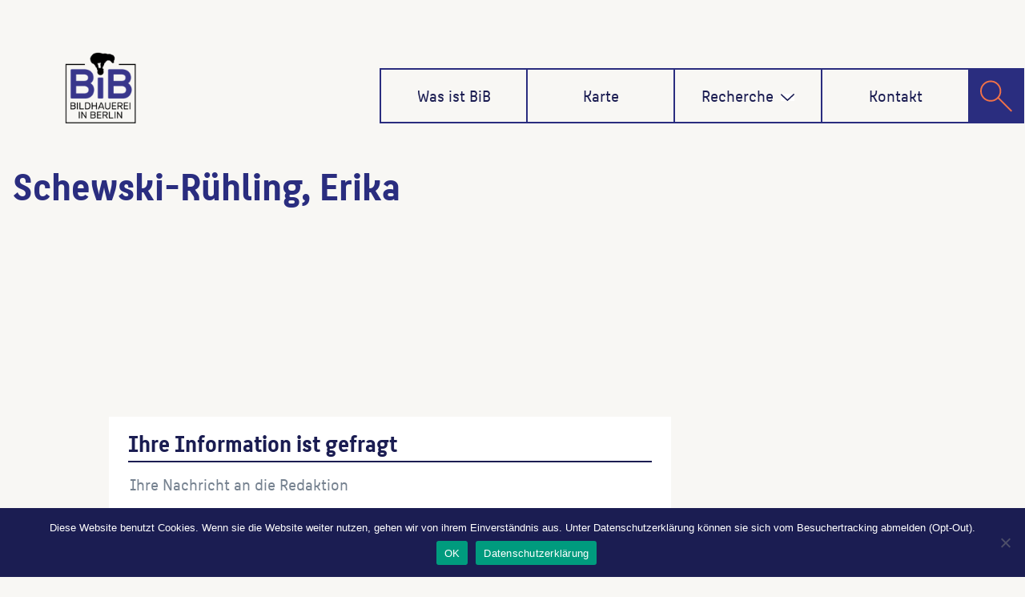

--- FILE ---
content_type: text/html;charset=UTF-8
request_url: https://bildhauerei-in-berlin.de/creator/schewski-ruehling-erika/
body_size: 12855
content:
<!DOCTYPE html>
<html lang="de" >
<head>
	<meta charset="UTF-8">
	<meta http-equiv="X-UA-Compatible" content="IE=edge">
	<meta name="viewport" content="width=device-width, initial-scale=1">
		<link rel="shortcut icon" href="https://bildhauerei-in-berlin.de/wp-content/themes/bib/img/bib-logo.png" /> 
	<link rel="pingback" href="https://bildhauerei-in-berlin.de/xmlrpc.php">
	<title>Schewski-Rühling, Erika &#8211; Bildhauerei in Berlin</title>

	  		<style type="text/css">
			/* Menus */
			body .navbar .navbar-nav > .open > a, body .navbar .navbar-nav > .open > a:hover, body .navbar .navbar-nav > .open > a:focus, body .navbar .navbar-nav > li > a:hover, body .navbar .navbar-nav > li > a:focus, body .navbar-default.navbar6 .navbar-nav > .active > a, body .navbar-default.navbar6 .navbar-nav > .active > a:hover, body .navbar-default.navbar6 .navbar-nav > .active > a:focus, body .navbar.navbar6 .navbar-nav > .active.open > a, body .navbar.navbar6 .navbar-nav > .active.open > a:hover, body .navbar.navbar6 .navbar-nav > .active.open > a:focus {
				color: #38378b;
			}
			body .navbar .navbar-nav > .active > a, body .navbar .navbar-nav > .active > a:hover, body .navbar .navbar-nav > .active > a:focus, body .dropdown-menu, body .dropdown-menu .active > a, body .dropdown-menu .active > a:hover, body .dropdown-menu .active > a:focus, body .navbar-default .navbar-nav > .active > a, body .navbar-default .navbar-nav > .active > a:hover, body .navbar-default .navbar-nav > .active > a:focus {
			    background-color: #38378b;
			}
			body .navbar-default {
			    background-color: transparent;
			}
			@media (max-width: 767px) {
				body .navbar-default .navbar-nav .open .dropdown-menu > li > a:hover, body .navbar-default .navbar-nav .open .dropdown-menu > li > a:focus {
				    /* color: #fff; */
						background-color: transparent;
				 }
				 body .navbar-default .navbar-nav .open .dropdown-menu > li > a {
				      color: #fff;
				 }
			}
			body .dropdown-menu > li > a,body .nav .open.dropdown-submenu >  a ,body .nav .open.dropdown-submenu > a:hover, body .nav .open.dropdown-submenu > a:focus, body .nav .open > .dropdown-menu a:focus {
					border-bottom: 1px solid rgb(6,30,99);
					background-color: #38378b;
			}
			body .dropdown-menu > li > a:hover, body .dropdown-menu > li > a:focus,body .nav .open.dropdown-submenu > a, body .nav .open.dropdown-submenu > a:hover, body .nav .open.dropdown-submenu >  a:focus,body .nav .open .dropdown-menu >  a ,body .nav .open  > a:hover, body .nav .open   > a:focus {
					background-color: rgb(6,30,99);
			}
		 	body .nav .open > .dropdown-submenu a, body .nav .open > .dropdown-submenu a:hover, body .nav .open > .dropdown-submenu a:focus {
    			border-bottom: 1px solid rgb(6,30,99);
			}
     	body .navbar-default .navbar-nav > .active > a,body .navbar .navbar-nav > .open.active > a { color:#ffffff; }
			.navbar2 .logo-link-url .navbar-brand .appointment_title_head, .navbar2 .logo-link-url p, .navbar-default.navbar3 .navbar-nav > li > a{
	    		color: #ffffff;
			}

			/*Background colors */
			.callout-btn2, a.works-btn, .blog-btn-sm, a.more-link, .top-contact-detail-section, .blog-post-date-area .date, .blog-btn-lg, .blogdetail-btn a:hover, .cont-btn a:hover, .sidebar-widget > .input-group > .input-group-addon, .sidebar-widget > .input-group > .input-group-addon, .sidebar-widget-tags a:hover, .navigation.pagination .nav-links .page-numbers.current,  .navigation.pagination .nav-links a:hover, a.error-btn, .hc_scrollup, .tagcloud a:hover, .form-submit input, .media-body input[type=submit], .sidebar-widget input[type=submit], .footer-widget-column input[type=submit], .blogdetail-btn, .cont-btn button, .orange-widget-column > .input-group > .input-group-addon, .orange-widget-column-tags a:hover, .slider-btn-sm, .slide-btn-sm, .slider-sm-area a.more-link, .blog-pagination span.current, .wpcf7-submit, .page-title-section, ins, body .service-section3 .service-area i.fa, body .service-section3 .service-area:hover, .service-section2 .service-area::before, body .Service-section.service6 .service-area, body .navbar-default.navbar5 .navbar-header, body .stickymenu1 .navbar-default .navbar-nav > .active > a, body .stickymenu1 .navbar-default .navbar-nav > .active > a:hover, body .stickymenu1 .navbar-default .navbar-nav > .active > a:focus, body .stickymenu1 .navbar .navbar-nav > li > a:hover, body .stickymenu1 .navbar .navbar-nav > li > a:focus, body .stickymenu1 .navbar .navbar-nav > .open > a, body .stickymenu1 .navbar .navbar-nav > .open > a:hover, body .stickymenu1 .navbar .navbar-nav > .open > a:focus {
				background-color: #38378b;
			}
			body .navbar-default.navbar6 .navbar-nav > li.active > a:after, body .navbar6 ul li > a:hover:after {
				background: #38378b;
			}

			/* Font Colors */
			.service-icon i, .blog-post-sm a:hover, .blog-tags-sm a:hover, .blog-sm-area h3 > a:hover, .blog-sm-area h3 > a:focus, .footer-contact-icon i, .footer-addr-icon, .footer-blog-post:hover h3 a , .footer-widget-tags a:hover, .footer-widget-column ul li a:hover, .footer-copyright p a:hover, .page-breadcrumb > li.active a, .blog-post-lg a:hover, .blog-post-lg a:focus, .blog-tags-lg a:hover, .blog-lg-area-full h3 > a:hover, .blog-author span, .comment-date a:hover, .reply a, .reply a:hover, .sidebar-blog-post:hover h3 a, ul.post-content li:hover a, .error-404 .error404-title, .media-body th a:hover, .media-body dd a:hover, .media-body li a:hover, .blog-post-info-detail a:hover, .comment-respond a:hover, .blogdetail-btn a, .cont-btn a, .blog-lg-area-left h3 > a:hover, .blog-lg-area-right h3 > a:hover, .blog-lg-area-full h3 > a:hover, .sidebar-widget > ul > li > a:hover,
			.sidebar-widget table th, .footer-widget-column table th,	.top-contact-detail-section table th,	blockquote a,	blockquote a:hover,	blockquote a:focus,
			#calendar_wrap table > thead > tr > th,	#calendar_wrap a,	table tbody a, table tbody a:hover,	table tbody a:focus, .textwidget a:hover,	.format-quote p:before,	td#prev a, td#next a,	dl > dd > a, dl > dd > a:hover, .rsswidget:hover,	.recentcomments a:hover, p > a, p > a:hover,	ul > li > a:hover, tr.odd a, tr.even a,	p.wp-caption-text a, .footer-copyright a, .footer-copyright a:hover, body .service-section3 .service-area:hover i.fa, body .service-section1 .service-area:hover i.fa {
				color: #38378b;
			}
			.search-panel .search-form input[type="submit"]{background: #38378b;border: 1px solid #38378b;}

			/* Border colors */
			.footer-widget-tags a:hover , .sidebar-widget > .input-group > .input-group-addon, .sidebar-widget-tags a:hover, .blog-pagination a:hover, .blog-pagination a.active, .tagcloud a:hover, .media-body input[type=submit], .sidebar-widget input[type=submit], .footer-widget-column input[type=submit] {
				border: 1px solid #38378b;
			}
			.footer-copyright-section {	border-bottom: 5px solid #38378b; }
			.blog-lg-box img { border-bottom: 3px solid #38378b; }
			blockquote { border-left: 5px solid #38378b; }

			/* Box Shadow*/
			.callout-btn2, a.hrtl-btn, a.works-btn, .blog-btn-sm, .more-link, .blogdetail-btn a, .cont-btn a, a.error-btn, .form-submit input, .blogdetail-btn, .cont-btn button, .slider-btn-sm , .slider-sm-area a.more-link, .slide-btn-sm, .wpcf7-submit,
			.post-password-form input[type="submit"], input[type="submit"] { box-shadow: 0 3px 0 0 rgb(6,30,99); }

			/* Other */
			body .service-section1 i.fa {
			    background: #38378b;
			    box-shadow: #38378b 0px 0px 0px 1px;
			}
			body .Service-section.service7 .service-area:after {
					border-top: 2px dashed #38378b ;
					border-bottom: 2px dashed #38378b ;
			}
			body .Service-section.service7 .service-area .media:after {
					border-left: 2px dashed #38378b ;
		  		border-right: 2px dashed #38378b ;
			}
			@media (min-width: 1101px) {
				body .navbar2.navbar-default .navbar-nav > .open > a, body .navbar3.navbar-default .navbar-nav > .open > a {
				    color: #38378b;
				}
				body .navbar2.navbar-default .navbar-nav > .open.active > a, body .navbar3.navbar-default .navbar-nav > .open.active > a {
					color: #ffffff;
				}
			}
			body blockquote {
			    border-left: 5px solid #38378b;
			}
			/*===== WP 5.8 Wigets =====*/
			body .sidebar-widget li a:hover,body .sidebar-widget li a:focus{
			    color: #38378b;
			}
			body .sidebar-widget .wp-block-tag-cloud a:hover{
			border: 1px solid #38378b;
			color: #ffffff;
			background-color: #38378b;
			}
			body .wp-block-calendar a {
			 color: #38378b;
			}
			body .sidebar-widget .wp-block-tag-cloud a:hover, body .footer-widget-section .wp-block-tag-cloud a:hover{
			    background-color: #38378b;
			    border: 1px solid #38378b;
			    color: #fff;
			}
			body .footer-section .wp-block-latest-comments__comment-meta a:hover {
				color: #38378b;
			}
			body .post .nav-subtitle {
			    color: #38378b;
			}
			body .post .nav-title:hover,.post .nav-title:focus{color:#38378b;}

			body .related-blog-post-sm a:hover,body .related-post-caption h4 a:hover,body .related-blog-post-author .blog-admin-lg a:hover{color:  #38378b;}
			body .related-post-scroll-btn li a:hover {background-color: #38378b;} 
			body .related-blog-post-sm i{color: #38378b;}
			body .related-post-image{border-bottom: 2px solid #38378b;}

			body .sidebar-widget h1:before,body .sidebar-widget h2:before,body .sidebar-widget h3:before,body .sidebar-widget h4:before,body .sidebar-widget h5:before,body .sidebar-widget h6:before,body .sidebar-widget .wp-block-search .wp-block-search__label:before,
			body .footer-widget-section h1:before,body .footer-widget-section h2:before,body .footer-widget-section h3:before,body .footer-widget-section h4:before,body .footer-widget-section h5:before,body .footer-widget-section h6:before,body .footer-widget-section .wp-block-search .wp-block-search__label:before,body h3.footer-widget-title:before{width: 60px;background: #38378b; z-index:2;}
		</style>
		<style>
.custom-logo{width: 154px; height: auto;}
</style><meta name='robots' content='max-image-preview:large' />
<link rel='dns-prefetch' href='//use.fontawesome.com' />
<link rel="alternate" type="application/rss+xml" title="Bildhauerei in Berlin &raquo; Feed" href="https://bildhauerei-in-berlin.de/feed/" />
<link rel="alternate" type="application/rss+xml" title="Bildhauerei in Berlin &raquo; Kommentar-Feed" href="https://bildhauerei-in-berlin.de/comments/feed/" />
<link rel="alternate" type="application/rss+xml" title="Bildhauerei in Berlin &raquo; Schewski-Rühling, Erika-Kommentar-Feed" href="https://bildhauerei-in-berlin.de/creator/schewski-ruehling-erika/feed/" />
<link rel="alternate" title="oEmbed (JSON)" type="application/json+oembed" href="https://bildhauerei-in-berlin.de/wp-json/oembed/1.0/embed?url=https%3A%2F%2Fbildhauerei-in-berlin.de%2Fcreator%2Fschewski-ruehling-erika%2F" />
<link rel="alternate" title="oEmbed (XML)" type="text/xml+oembed" href="https://bildhauerei-in-berlin.de/wp-json/oembed/1.0/embed?url=https%3A%2F%2Fbildhauerei-in-berlin.de%2Fcreator%2Fschewski-ruehling-erika%2F&#038;format=xml" />
<style id='wp-img-auto-sizes-contain-inline-css' type='text/css'>
img:is([sizes=auto i],[sizes^="auto," i]){contain-intrinsic-size:3000px 1500px}
/*# sourceURL=wp-img-auto-sizes-contain-inline-css */
</style>
<link rel='stylesheet' id='appointment-theme-fonts-css' href='https://bildhauerei-in-berlin.de/wp-content/fonts/d062f0d757a30647dff62e59ad7b1b12.css?ver=20201110' type='text/css' media='all' />
<style id='wp-emoji-styles-inline-css' type='text/css'>

	img.wp-smiley, img.emoji {
		display: inline !important;
		border: none !important;
		box-shadow: none !important;
		height: 1em !important;
		width: 1em !important;
		margin: 0 0.07em !important;
		vertical-align: -0.1em !important;
		background: none !important;
		padding: 0 !important;
	}
/*# sourceURL=wp-emoji-styles-inline-css */
</style>
<link rel='stylesheet' id='wp-block-library-css' href='https://bildhauerei-in-berlin.de/wp-includes/css/dist/block-library/style.min.css?ver=6.9' type='text/css' media='all' />
<style id='global-styles-inline-css' type='text/css'>
:root{--wp--preset--aspect-ratio--square: 1;--wp--preset--aspect-ratio--4-3: 4/3;--wp--preset--aspect-ratio--3-4: 3/4;--wp--preset--aspect-ratio--3-2: 3/2;--wp--preset--aspect-ratio--2-3: 2/3;--wp--preset--aspect-ratio--16-9: 16/9;--wp--preset--aspect-ratio--9-16: 9/16;--wp--preset--color--black: #000000;--wp--preset--color--cyan-bluish-gray: #abb8c3;--wp--preset--color--white: #ffffff;--wp--preset--color--pale-pink: #f78da7;--wp--preset--color--vivid-red: #cf2e2e;--wp--preset--color--luminous-vivid-orange: #ff6900;--wp--preset--color--luminous-vivid-amber: #fcb900;--wp--preset--color--light-green-cyan: #7bdcb5;--wp--preset--color--vivid-green-cyan: #00d084;--wp--preset--color--pale-cyan-blue: #8ed1fc;--wp--preset--color--vivid-cyan-blue: #0693e3;--wp--preset--color--vivid-purple: #9b51e0;--wp--preset--gradient--vivid-cyan-blue-to-vivid-purple: linear-gradient(135deg,rgb(6,147,227) 0%,rgb(155,81,224) 100%);--wp--preset--gradient--light-green-cyan-to-vivid-green-cyan: linear-gradient(135deg,rgb(122,220,180) 0%,rgb(0,208,130) 100%);--wp--preset--gradient--luminous-vivid-amber-to-luminous-vivid-orange: linear-gradient(135deg,rgb(252,185,0) 0%,rgb(255,105,0) 100%);--wp--preset--gradient--luminous-vivid-orange-to-vivid-red: linear-gradient(135deg,rgb(255,105,0) 0%,rgb(207,46,46) 100%);--wp--preset--gradient--very-light-gray-to-cyan-bluish-gray: linear-gradient(135deg,rgb(238,238,238) 0%,rgb(169,184,195) 100%);--wp--preset--gradient--cool-to-warm-spectrum: linear-gradient(135deg,rgb(74,234,220) 0%,rgb(151,120,209) 20%,rgb(207,42,186) 40%,rgb(238,44,130) 60%,rgb(251,105,98) 80%,rgb(254,248,76) 100%);--wp--preset--gradient--blush-light-purple: linear-gradient(135deg,rgb(255,206,236) 0%,rgb(152,150,240) 100%);--wp--preset--gradient--blush-bordeaux: linear-gradient(135deg,rgb(254,205,165) 0%,rgb(254,45,45) 50%,rgb(107,0,62) 100%);--wp--preset--gradient--luminous-dusk: linear-gradient(135deg,rgb(255,203,112) 0%,rgb(199,81,192) 50%,rgb(65,88,208) 100%);--wp--preset--gradient--pale-ocean: linear-gradient(135deg,rgb(255,245,203) 0%,rgb(182,227,212) 50%,rgb(51,167,181) 100%);--wp--preset--gradient--electric-grass: linear-gradient(135deg,rgb(202,248,128) 0%,rgb(113,206,126) 100%);--wp--preset--gradient--midnight: linear-gradient(135deg,rgb(2,3,129) 0%,rgb(40,116,252) 100%);--wp--preset--font-size--small: 13px;--wp--preset--font-size--medium: 20px;--wp--preset--font-size--large: 36px;--wp--preset--font-size--x-large: 42px;--wp--preset--spacing--20: 0.44rem;--wp--preset--spacing--30: 0.67rem;--wp--preset--spacing--40: 1rem;--wp--preset--spacing--50: 1.5rem;--wp--preset--spacing--60: 2.25rem;--wp--preset--spacing--70: 3.38rem;--wp--preset--spacing--80: 5.06rem;--wp--preset--shadow--natural: 6px 6px 9px rgba(0, 0, 0, 0.2);--wp--preset--shadow--deep: 12px 12px 50px rgba(0, 0, 0, 0.4);--wp--preset--shadow--sharp: 6px 6px 0px rgba(0, 0, 0, 0.2);--wp--preset--shadow--outlined: 6px 6px 0px -3px rgb(255, 255, 255), 6px 6px rgb(0, 0, 0);--wp--preset--shadow--crisp: 6px 6px 0px rgb(0, 0, 0);}:where(.is-layout-flex){gap: 0.5em;}:where(.is-layout-grid){gap: 0.5em;}body .is-layout-flex{display: flex;}.is-layout-flex{flex-wrap: wrap;align-items: center;}.is-layout-flex > :is(*, div){margin: 0;}body .is-layout-grid{display: grid;}.is-layout-grid > :is(*, div){margin: 0;}:where(.wp-block-columns.is-layout-flex){gap: 2em;}:where(.wp-block-columns.is-layout-grid){gap: 2em;}:where(.wp-block-post-template.is-layout-flex){gap: 1.25em;}:where(.wp-block-post-template.is-layout-grid){gap: 1.25em;}.has-black-color{color: var(--wp--preset--color--black) !important;}.has-cyan-bluish-gray-color{color: var(--wp--preset--color--cyan-bluish-gray) !important;}.has-white-color{color: var(--wp--preset--color--white) !important;}.has-pale-pink-color{color: var(--wp--preset--color--pale-pink) !important;}.has-vivid-red-color{color: var(--wp--preset--color--vivid-red) !important;}.has-luminous-vivid-orange-color{color: var(--wp--preset--color--luminous-vivid-orange) !important;}.has-luminous-vivid-amber-color{color: var(--wp--preset--color--luminous-vivid-amber) !important;}.has-light-green-cyan-color{color: var(--wp--preset--color--light-green-cyan) !important;}.has-vivid-green-cyan-color{color: var(--wp--preset--color--vivid-green-cyan) !important;}.has-pale-cyan-blue-color{color: var(--wp--preset--color--pale-cyan-blue) !important;}.has-vivid-cyan-blue-color{color: var(--wp--preset--color--vivid-cyan-blue) !important;}.has-vivid-purple-color{color: var(--wp--preset--color--vivid-purple) !important;}.has-black-background-color{background-color: var(--wp--preset--color--black) !important;}.has-cyan-bluish-gray-background-color{background-color: var(--wp--preset--color--cyan-bluish-gray) !important;}.has-white-background-color{background-color: var(--wp--preset--color--white) !important;}.has-pale-pink-background-color{background-color: var(--wp--preset--color--pale-pink) !important;}.has-vivid-red-background-color{background-color: var(--wp--preset--color--vivid-red) !important;}.has-luminous-vivid-orange-background-color{background-color: var(--wp--preset--color--luminous-vivid-orange) !important;}.has-luminous-vivid-amber-background-color{background-color: var(--wp--preset--color--luminous-vivid-amber) !important;}.has-light-green-cyan-background-color{background-color: var(--wp--preset--color--light-green-cyan) !important;}.has-vivid-green-cyan-background-color{background-color: var(--wp--preset--color--vivid-green-cyan) !important;}.has-pale-cyan-blue-background-color{background-color: var(--wp--preset--color--pale-cyan-blue) !important;}.has-vivid-cyan-blue-background-color{background-color: var(--wp--preset--color--vivid-cyan-blue) !important;}.has-vivid-purple-background-color{background-color: var(--wp--preset--color--vivid-purple) !important;}.has-black-border-color{border-color: var(--wp--preset--color--black) !important;}.has-cyan-bluish-gray-border-color{border-color: var(--wp--preset--color--cyan-bluish-gray) !important;}.has-white-border-color{border-color: var(--wp--preset--color--white) !important;}.has-pale-pink-border-color{border-color: var(--wp--preset--color--pale-pink) !important;}.has-vivid-red-border-color{border-color: var(--wp--preset--color--vivid-red) !important;}.has-luminous-vivid-orange-border-color{border-color: var(--wp--preset--color--luminous-vivid-orange) !important;}.has-luminous-vivid-amber-border-color{border-color: var(--wp--preset--color--luminous-vivid-amber) !important;}.has-light-green-cyan-border-color{border-color: var(--wp--preset--color--light-green-cyan) !important;}.has-vivid-green-cyan-border-color{border-color: var(--wp--preset--color--vivid-green-cyan) !important;}.has-pale-cyan-blue-border-color{border-color: var(--wp--preset--color--pale-cyan-blue) !important;}.has-vivid-cyan-blue-border-color{border-color: var(--wp--preset--color--vivid-cyan-blue) !important;}.has-vivid-purple-border-color{border-color: var(--wp--preset--color--vivid-purple) !important;}.has-vivid-cyan-blue-to-vivid-purple-gradient-background{background: var(--wp--preset--gradient--vivid-cyan-blue-to-vivid-purple) !important;}.has-light-green-cyan-to-vivid-green-cyan-gradient-background{background: var(--wp--preset--gradient--light-green-cyan-to-vivid-green-cyan) !important;}.has-luminous-vivid-amber-to-luminous-vivid-orange-gradient-background{background: var(--wp--preset--gradient--luminous-vivid-amber-to-luminous-vivid-orange) !important;}.has-luminous-vivid-orange-to-vivid-red-gradient-background{background: var(--wp--preset--gradient--luminous-vivid-orange-to-vivid-red) !important;}.has-very-light-gray-to-cyan-bluish-gray-gradient-background{background: var(--wp--preset--gradient--very-light-gray-to-cyan-bluish-gray) !important;}.has-cool-to-warm-spectrum-gradient-background{background: var(--wp--preset--gradient--cool-to-warm-spectrum) !important;}.has-blush-light-purple-gradient-background{background: var(--wp--preset--gradient--blush-light-purple) !important;}.has-blush-bordeaux-gradient-background{background: var(--wp--preset--gradient--blush-bordeaux) !important;}.has-luminous-dusk-gradient-background{background: var(--wp--preset--gradient--luminous-dusk) !important;}.has-pale-ocean-gradient-background{background: var(--wp--preset--gradient--pale-ocean) !important;}.has-electric-grass-gradient-background{background: var(--wp--preset--gradient--electric-grass) !important;}.has-midnight-gradient-background{background: var(--wp--preset--gradient--midnight) !important;}.has-small-font-size{font-size: var(--wp--preset--font-size--small) !important;}.has-medium-font-size{font-size: var(--wp--preset--font-size--medium) !important;}.has-large-font-size{font-size: var(--wp--preset--font-size--large) !important;}.has-x-large-font-size{font-size: var(--wp--preset--font-size--x-large) !important;}
/*# sourceURL=global-styles-inline-css */
</style>

<style id='classic-theme-styles-inline-css' type='text/css'>
/*! This file is auto-generated */
.wp-block-button__link{color:#fff;background-color:#32373c;border-radius:9999px;box-shadow:none;text-decoration:none;padding:calc(.667em + 2px) calc(1.333em + 2px);font-size:1.125em}.wp-block-file__button{background:#32373c;color:#fff;text-decoration:none}
/*# sourceURL=/wp-includes/css/classic-themes.min.css */
</style>
<style id='font-awesome-svg-styles-default-inline-css' type='text/css'>
.svg-inline--fa {
  display: inline-block;
  height: 1em;
  overflow: visible;
  vertical-align: -.125em;
}
/*# sourceURL=font-awesome-svg-styles-default-inline-css */
</style>
<link rel='stylesheet' id='font-awesome-svg-styles-css' href='https://bildhauerei-in-berlin.de/wp-content/uploads/font-awesome/v5.12.1/css/svg-with-js.css' type='text/css' media='all' />
<style id='font-awesome-svg-styles-inline-css' type='text/css'>
   .wp-block-font-awesome-icon svg::before,
   .wp-rich-text-font-awesome-icon svg::before {content: unset;}
/*# sourceURL=font-awesome-svg-styles-inline-css */
</style>
<link rel='stylesheet' id='cookie-notice-front-css' href='https://bildhauerei-in-berlin.de/wp-content/plugins/cookie-notice/css/front.min.css?ver=2.5.11' type='text/css' media='all' />
<link rel='stylesheet' id='wpa-css-css' href='https://bildhauerei-in-berlin.de/wp-content/plugins/honeypot/includes/css/wpa.css?ver=2.3.04' type='text/css' media='all' />
<link rel='stylesheet' id='wp-lightbox-2.min.css-css' href='https://bildhauerei-in-berlin.de/wp-content/plugins/wp-lightbox-2/styles/lightbox.min.css?ver=1.3.4' type='text/css' media='all' />
<link rel='stylesheet' id='appointment-style-css' href='https://bildhauerei-in-berlin.de/wp-content/themes/bib/style.css?ver=6.9' type='text/css' media='all' />
<link rel='stylesheet' id='appointment-bootstrap-css-css' href='https://bildhauerei-in-berlin.de/wp-content/themes/appointment/css/bootstrap.css?ver=6.9' type='text/css' media='all' />
<link rel='stylesheet' id='appointment-font-awesome-min-css' href='https://bildhauerei-in-berlin.de/wp-content/themes/appointment/css/font-awesome/css/all.min.css?ver=6.9' type='text/css' media='all' />
<link rel='stylesheet' id='appointment-media-responsive-css-css' href='https://bildhauerei-in-berlin.de/wp-content/themes/appointment/css/media-responsive.css?ver=6.9' type='text/css' media='all' />
<link rel='stylesheet' id='font-awesome-official-css' href='https://use.fontawesome.com/releases/v5.12.1/css/all.css' type='text/css' media='all' integrity="sha384-v8BU367qNbs/aIZIxuivaU55N5GPF89WBerHoGA4QTcbUjYiLQtKdrfXnqAcXyTv" crossorigin="anonymous" />
<link rel='stylesheet' id='child-style-css' href='https://bildhauerei-in-berlin.de/wp-content/themes/bib/style.css?ver=2.0' type='text/css' media='all' />
<link rel='stylesheet' id='font-awesome-official-v4shim-css' href='https://use.fontawesome.com/releases/v5.12.1/css/v4-shims.css' type='text/css' media='all' integrity="sha384-C8a18+Gvny8XkjAdfto/vjAUdpGuPtl1Ix/K2BgKhFaVO6w4onVVHiEaN9h9XsvX" crossorigin="anonymous" />
<style id='font-awesome-official-v4shim-inline-css' type='text/css'>
@font-face {
font-family: "FontAwesome";
font-display: block;
src: url("https://use.fontawesome.com/releases/v5.12.1/webfonts/fa-brands-400.eot"),
		url("https://use.fontawesome.com/releases/v5.12.1/webfonts/fa-brands-400.eot?#iefix") format("embedded-opentype"),
		url("https://use.fontawesome.com/releases/v5.12.1/webfonts/fa-brands-400.woff2") format("woff2"),
		url("https://use.fontawesome.com/releases/v5.12.1/webfonts/fa-brands-400.woff") format("woff"),
		url("https://use.fontawesome.com/releases/v5.12.1/webfonts/fa-brands-400.ttf") format("truetype"),
		url("https://use.fontawesome.com/releases/v5.12.1/webfonts/fa-brands-400.svg#fontawesome") format("svg");
}

@font-face {
font-family: "FontAwesome";
font-display: block;
src: url("https://use.fontawesome.com/releases/v5.12.1/webfonts/fa-solid-900.eot"),
		url("https://use.fontawesome.com/releases/v5.12.1/webfonts/fa-solid-900.eot?#iefix") format("embedded-opentype"),
		url("https://use.fontawesome.com/releases/v5.12.1/webfonts/fa-solid-900.woff2") format("woff2"),
		url("https://use.fontawesome.com/releases/v5.12.1/webfonts/fa-solid-900.woff") format("woff"),
		url("https://use.fontawesome.com/releases/v5.12.1/webfonts/fa-solid-900.ttf") format("truetype"),
		url("https://use.fontawesome.com/releases/v5.12.1/webfonts/fa-solid-900.svg#fontawesome") format("svg");
}

@font-face {
font-family: "FontAwesome";
font-display: block;
src: url("https://use.fontawesome.com/releases/v5.12.1/webfonts/fa-regular-400.eot"),
		url("https://use.fontawesome.com/releases/v5.12.1/webfonts/fa-regular-400.eot?#iefix") format("embedded-opentype"),
		url("https://use.fontawesome.com/releases/v5.12.1/webfonts/fa-regular-400.woff2") format("woff2"),
		url("https://use.fontawesome.com/releases/v5.12.1/webfonts/fa-regular-400.woff") format("woff"),
		url("https://use.fontawesome.com/releases/v5.12.1/webfonts/fa-regular-400.ttf") format("truetype"),
		url("https://use.fontawesome.com/releases/v5.12.1/webfonts/fa-regular-400.svg#fontawesome") format("svg");
unicode-range: U+F004-F005,U+F007,U+F017,U+F022,U+F024,U+F02E,U+F03E,U+F044,U+F057-F059,U+F06E,U+F070,U+F075,U+F07B-F07C,U+F080,U+F086,U+F089,U+F094,U+F09D,U+F0A0,U+F0A4-F0A7,U+F0C5,U+F0C7-F0C8,U+F0E0,U+F0EB,U+F0F3,U+F0F8,U+F0FE,U+F111,U+F118-F11A,U+F11C,U+F133,U+F144,U+F146,U+F14A,U+F14D-F14E,U+F150-F152,U+F15B-F15C,U+F164-F165,U+F185-F186,U+F191-F192,U+F1AD,U+F1C1-F1C9,U+F1CD,U+F1D8,U+F1E3,U+F1EA,U+F1F6,U+F1F9,U+F20A,U+F247-F249,U+F24D,U+F254-F25B,U+F25D,U+F267,U+F271-F274,U+F279,U+F28B,U+F28D,U+F2B5-F2B6,U+F2B9,U+F2BB,U+F2BD,U+F2C1-F2C2,U+F2D0,U+F2D2,U+F2DC,U+F2ED,U+F328,U+F358-F35B,U+F3A5,U+F3D1,U+F410,U+F4AD;
}
/*# sourceURL=font-awesome-official-v4shim-inline-css */
</style>
<script type="text/javascript" id="cookie-notice-front-js-before">
/* <![CDATA[ */
var cnArgs = {"ajaxUrl":"https:\/\/bildhauerei-in-berlin.de\/wp-admin\/admin-ajax.php","nonce":"fba8cdfa99","hideEffect":"fade","position":"bottom","onScroll":false,"onScrollOffset":100,"onClick":false,"cookieName":"cookie_notice_accepted","cookieTime":2592000,"cookieTimeRejected":2592000,"globalCookie":false,"redirection":false,"cache":true,"revokeCookies":false,"revokeCookiesOpt":"automatic"};

//# sourceURL=cookie-notice-front-js-before
/* ]]> */
</script>
<script type="text/javascript" src="https://bildhauerei-in-berlin.de/wp-content/plugins/cookie-notice/js/front.min.js?ver=2.5.11" id="cookie-notice-front-js"></script>
<script type="text/javascript" src="https://bildhauerei-in-berlin.de/wp-includes/js/jquery/jquery.min.js?ver=3.7.1" id="jquery-core-js"></script>
<script type="text/javascript" src="https://bildhauerei-in-berlin.de/wp-includes/js/jquery/jquery-migrate.min.js?ver=3.4.1" id="jquery-migrate-js"></script>
<script type="text/javascript" src="https://bildhauerei-in-berlin.de/wp-content/themes/appointment/js/bootstrap.min.js?ver=6.9" id="appointment-bootstrap-js-js"></script>
<script type="text/javascript" src="https://bildhauerei-in-berlin.de/wp-content/themes/appointment/js/menu/menu.js?ver=6.9" id="appointment-menu-js-js"></script>
<script type="text/javascript" src="https://bildhauerei-in-berlin.de/wp-content/themes/appointment/js/page-scroll.js?ver=6.9" id="appointment-page-scroll-js-js"></script>
<script type="text/javascript" src="https://bildhauerei-in-berlin.de/wp-content/themes/appointment/js/carousel.js?ver=6.9" id="appointment-carousel-js-js"></script>
<link rel="https://api.w.org/" href="https://bildhauerei-in-berlin.de/wp-json/" /><link rel="alternate" title="JSON" type="application/json" href="https://bildhauerei-in-berlin.de/wp-json/wp/v2/creator/37567" /><link rel="EditURI" type="application/rsd+xml" title="RSD" href="https://bildhauerei-in-berlin.de/xmlrpc.php?rsd" />
<meta name="generator" content="WordPress 6.9" />
<link rel="canonical" href="https://bildhauerei-in-berlin.de/creator/schewski-ruehling-erika/" />
<link rel='shortlink' href='https://bildhauerei-in-berlin.de/?p=37567' />
	<link rel='stylesheet' id='leaflet.css-css' href='https://bildhauerei-in-berlin.de/wp-content/plugins/bitgilde-bib/lib/leaflet/leaflet.css?ver=1.0' type='text/css' media='all' />
<link rel='stylesheet' id='Control.Loading.css-css' href='https://bildhauerei-in-berlin.de/wp-content/plugins/bitgilde-bib/lib/leaflet/plugins/leaflet-loading/Control.Loading.css?ver=1.0' type='text/css' media='all' />
<link rel='stylesheet' id='leaflet-control-credits.css-css' href='https://bildhauerei-in-berlin.de/wp-content/plugins/bitgilde-bib/lib/leaflet/plugins/leaflet-credits/leaflet-control-credits.css?ver=1.0' type='text/css' media='all' />
<link rel='stylesheet' id='Control.FullScreen.css-css' href='https://bildhauerei-in-berlin.de/wp-content/plugins/bitgilde-bib/lib/leaflet/plugins/leaflet-fullscreen/Control.FullScreen.css?ver=1.0' type='text/css' media='all' />
<link rel='stylesheet' id='leaflet-beautify-marker-icon.css-css' href='https://bildhauerei-in-berlin.de/wp-content/plugins/bitgilde-bib/lib/leaflet/plugins/leaflet-beautifymarker/leaflet-beautify-marker-icon.css?ver=1.0' type='text/css' media='all' />
<link rel='stylesheet' id='MarkerCluster.Default.css-css' href='https://bildhauerei-in-berlin.de/wp-content/plugins/bitgilde-bib/lib/leaflet/plugins/leaflet-markercluster/MarkerCluster.Default.css?ver=1.0' type='text/css' media='all' />
<link rel='stylesheet' id='MarkerCluster.css-css' href='https://bildhauerei-in-berlin.de/wp-content/plugins/bitgilde-bib/lib/leaflet/plugins/leaflet-markercluster/MarkerCluster.css?ver=1.0' type='text/css' media='all' />
<link rel='stylesheet' id='L.Control.Locate.min.css-css' href='https://bildhauerei-in-berlin.de/wp-content/plugins/bitgilde-bib/lib/leaflet/plugins/leaflet-locatecontrol/L.Control.Locate.min.css?ver=1.0' type='text/css' media='all' />
<link rel='stylesheet' id='responsiveslides.css-css' href='https://bildhauerei-in-berlin.de/wp-content/plugins/bitgilde-bib/js/responsiveslides/responsiveslides.css?ver=1.0' type='text/css' media='all' />
<link rel='stylesheet' id='bib.css-css' href='https://bildhauerei-in-berlin.de/wp-content/plugins/bitgilde-bib/css/bib.css?ver=1.0' type='text/css' media='all' />
</head>
	<body class="wp-singular creator-template-default single single-creator postid-37567 wp-theme-appointment wp-child-theme-bib cookies-not-set metaslider-plugin" >


<!--Logo & Menu Section-->	
<nav class="navbar navbar-bib">
	<div class="navbar-container">
		<!-- Brand and toggle get grouped for better mobile display -->
		<div class="navbar-header">
				<a class="navbar-logo" href="https://bildhauerei-in-berlin.de/">
					<img class="img-responsive bib-logo" src="https://bildhauerei-in-berlin.de/wp-content/themes/bib/img/bib-logo.png" alt="Bildhauerei in Berlin Logo"/>
				</a>
								
				<button type="button" class="navbar-toggle collapsed" data-toggle="collapse" data-target="#bs-example-navbar-collapse-1">
					<span class="sr-only">Toggle navigation</span>
					<span class="icon-bar"></span>
					<span class="icon-bar"></span>
					<span class="icon-bar"></span>
				</button>
				
				<div id="tablet-searchbar">
					<form id="tablet-searchform" method="get" action="/">
						<input type="search" name="s" id="s" placeholder="Suche..." autocomplete="off" class="tablet-header-search"><button type="submit" class="tablet-header-searchsubmit"></button>
					</form>
				</div>
				

		</div>
		
		
		<!-- Collect the nav links, forms, and other content for toggling -->
		<div class="collapse navbar-collapse" id="bs-example-navbar-collapse-1">
			<div class="main-menu-wrapper">
				<ul id="menu-hauptmenue" class="nav navbar-nav navbar-right"><li id="menu-item-44" class="menu-item menu-item-type-post_type menu-item-object-page menu-item-44"><a href="https://bildhauerei-in-berlin.de/was-ist-bib/">Was ist BiB</a></li>
<li id="menu-item-42" class="menu-item menu-item-type-post_type menu-item-object-page menu-item-42"><a href="https://bildhauerei-in-berlin.de/karte/">Karte</a></li>
<li id="menu-item-39889" class="menu-item menu-item-type-post_type menu-item-object-page menu-item-has-children menu-item-39889 dropdown"><a href="https://bildhauerei-in-berlin.de/suche/">Recherche<b class="caret"></b></a>
<ul class="dropdown-menu">
	<li id="menu-item-39890" class="menu-item menu-item-type-post_type menu-item-object-page menu-item-39890"><a href="https://bildhauerei-in-berlin.de/suche/">Ausführliche Suche</a></li>
	<li id="menu-item-39891" class="menu-item menu-item-type-custom menu-item-object-custom menu-item-39891"><a href="/bildwerk/">Liste aller Bildwerke [3267]</a></li>
	<li id="menu-item-39892" class="menu-item menu-item-type-custom menu-item-object-custom menu-item-39892"><a href="/creator/">Liste aller Hersteller:innen<br>bzw. Künstler:innen [1790]</a></li>
</ul>
</li>
<li id="menu-item-40" class="menu-item menu-item-type-post_type menu-item-object-page menu-item-40"><a href="https://bildhauerei-in-berlin.de/kontakt/">Kontakt</a></li>
<li id="searchtoggle" class="bib-search-item"><a class="header-search-link" title="Suche"></a>				<div id="searchbar" class="clearfix">
				    <form id="searchform" method="get" action="https://bildhauerei-in-berlin.de/">
				      <input type="search" name="s" id="s" placeholder="Suchbegriff eingeben" autocomplete="off" class="header-search">
				      <button type="submit" class="header-searchsubmit"></button>
				    </form>
				</div>
</li></ul>			</div>
		</div><!-- /.navbar-collapse -->
	</div><!-- /.container-fluid -->
</nav>
  
<!--/Logo & Menu Section-->	
<div class="clearfix"></div><!-- Page Title Section -->
<div class="bib-title-section">		
		<div class="container">
			<div class="row">
				<div class="col-md-6">
					<div class="page-title">
						<h1>Schewski-Rühling, Erika</h1>						
									</div>
				</div>
				<div class="col-md-6">
					<ul class="page-breadcrumb">
											</ul>
				</div>
			</div>
		</div>	
</div>
<!-- /Page Title Section -->
<div class="clearfix"></div>
<!-- Blog Section Right Sidebar -->
<div class="page-builder">
	<div class="container">
		<div class="row">
		
			<!-- Blog Area -->
			<div class="col-md-8" >
			<div id="post-37567" class="blog-lg-area-left post-37567 creator type-creator status-publish hentry">
	<div class="media">						
		<div class="media-body">
						   <h2></h2>
<!--			   <b>Biographie</b><br> -->
								<h2 class="bib-indent has-line">Mitwirkung</h2> 
				<div class="creator-list bib-indent mb-3">
								<div class="bib-creator-entry row">
					<div class="col-md-12 bib-creator-works"><p>
						
				<a class="biblink" href="https://bildhauerei-in-berlin.de/bildwerk/siegerstelen-7223/">Siegerstelen</a> (Künstler:in)					</p></div>
				</div>
					
								</div>
				   			
			   
		</div>
	 </div>
</div>
						<div class="comment-form-section indent">

		<div id="respond" class="comment-respond">
		<h3 id="reply-title" class="comment-reply-title"><div class="comment-title"><h3>Ihre Information ist gefragt</h3></div> <small><a rel="nofollow" id="cancel-comment-reply-link" href="/creator/schewski-ruehling-erika/#respond" style="display:none;">Antwort abbrechen</a></small></h3><form action="https://bildhauerei-in-berlin.de/wp-comments-post.php" method="post" id="commentform" class="form-inline"><div class="blog-form-group-textarea" >
			<textarea id="comments" rows="7" class="blog-form-control-textarea" name="comment" type="text" placeholder="Ihre Nachricht an die Redaktion"></textarea></div> <div class="blog-form-group"><input class="blog-form-control" name="author" id="author" value="" type="name" placeholder="Name" /></div>
<div class="blog-form-group"><input class="blog-form-control" name="email" id="email" value=""   type="email" placeholder="E-Mail" /></div>
<p class="form-submit"><span class="comment-info">Bitte haben Sie Verst&auml;ndnis dafür, dass wir aus Kapazit&auml;tsgr&uuml;nden nur in Ausnahmef&auml;llen und ausschlie&szlig;lich bei wissenschaftlichem Interesse Fachfragen zur Bildhauerkunst beantworten k&ouml;nnen.</span><input name="submit" type="submit" id="blogdetail-btn" class="submit" value="Nachricht senden" /> <input type='hidden' name='comment_post_ID' value='37567' id='comment_post_ID' />
<input type='hidden' name='comment_parent' id='comment_parent' value='0' />
</p> <p class="comment-form-aios-antibot-keys"><input type="hidden" name="33s3at6e" value="873naaiwc7zi" ><input type="hidden" name="7ireylom" value="2vf66qbnrkvh" ><input type="hidden" name="aios_antibot_keys_expiry" id="aios_antibot_keys_expiry" value="1769558400"></p></form>	</div><!-- #respond -->
	</div>	
	
				</div>
			<!-- /Blog Area -->			
			
		</div>
	</div>
</div>
<!-- /Blog Section Right Sidebar -->
<!-- Footer Section -->
<div class="footer-section">
	<div class="container">	
		<h2>Beteiligte und F&ouml;rderer</h2>
		<div class="row footer-widget-section">
			<div class="footer-widget footer-section-1 col-md-3 col-sm-6">
				<h3 class="has-line">Tr&auml;ger</h3>
				<div class="footer-logos">
					<a href="https://www.htw-berlin.de/"><img class="logo-htw" src="/wp-content/themes/bib/img/logos/HTW-Logo.svg" alt="Logo HTW Berlin" /></a>
					<a href="https://www.diegeschichteberlins.de/"><div class="logo-fidicin"><img class="logo-fidicin" title="Verein für die Geschichte Berlins e.V., gegr. 1865" src="/wp-content/themes/bib/img/logos/Fidicin-Medaille-preussischblau-1.png" alt="Verein für die Geschichte Berlins e.V., gegr. 1865" /><br>Verein für die Geschichte Berlins e.&nbsp;V., gegr. 1865</div></a>
				</div>
			</div>
			<div class="footer-widget footer-section-2 col-md-4 col-sm-6">
				<h3 class="has-line">F&ouml;rderer</h3>
				<a href="https://www.berlin.de/sen/kultgz/"><img class="logo-senat" src="/wp-content/themes/bib/img/logos/SenKE_weiss.png" alt="Logo Land Berlin - Landesdenkmalamt" /></a>
				<a href="https://www.digis-berlin.de/"><img class="logo-digis" src="/wp-content/themes/bib/img/logos/digis-weiss.png" alt="Logo digis" /></a>
				<a href="https://www.zentralverlag.de/"><img class="logo-zentralverlag" src="/wp-content/themes/bib/img/logos/ZENTRALVERLAG_sticky-weiss.png" alt="Logo Zentralverlag" /></a>
				
			</div>
			<div class="footer-widget footer-section-3 col-md-5 col-sm-12">
				<h3 class="has-line">Kooperationspartner</h3>
				<a href="https://www.berlin.de/landesdenkmalamt/"><img class="logo-lda" src="/wp-content/themes/bib/img/logos/LDA-Logo-weiss-Transparent-300x168.png" alt="Logo Land Berlin - Landesdenkmalamt" /></a>
				<a href="https://www.spsg.de/"><img class="logo-stiftung" src="/wp-content/themes/bib/img/logos/SPSG_Logo_weiss.png" alt="Logo Stiftung Preußische Schlösser und Gärten Berlin-Brandenburg" /></a>
				<a href="https://www.kunstgeschichte.hu-berlin.de/"><img class="logo-hu" src="/wp-content/themes/bib/img/logos/Huberlin-logo-150x150.svg" alt="Logo Institut für Kunst- und Bildgeschichte (IKB)
der Humboldt-Universität zu Berlin" /></a>
				<a href="https://www.zitadelle-berlin.de"><img class="logo-zitadelle" src="/wp-content/themes/bib/img/logos/zitadelle-logo-weiss.png" alt="Logo Zitadelle Berlin" /></a>
			</div>
			<div class="clearfix"></div>

						<p class="footer-copyright">&copy;
							2026							<a href="https://bildhauerei-in-berlin.de/">Bildhauerei in Berlin</a>
							<span class="footer-menu-link"><a href="/impressum-und-datenschutz">Impressum</a></span>
							<span class="footer-menu-link"><a href="https://www.htw-berlin.de/datenschutz/">Datenschutz</a></span>
						</p><!-- .footer-copyright -->

		</div>
	</div>
</div>
<!-- /Footer Section -->
<div class="clearfix"></div>
<!--Scroll To Top--> 
<a href="#" class="hc_scrollup"><i class="fa fa-chevron-up"></i></a>
<!--/Scroll To Top--> 
<script type="text/javascript">
	jQuery('.additional-image').click(function() {
		jQuery('.additional-image').removeClass('current');
		jQuery(this).addClass('current');
		var postlink = jQuery('.wp-post-image-link');
		var postimg = jQuery('.wp-post-image');
		var srctmp = postimg.attr('src');
		var srcsettmp = postimg.attr('srcset');
		var author = jQuery(this).attr('caption');
		setBiBAuthor(author);
//		jQuery('span.bib-img-author').text(author);
		postlink.attr('href', jQuery(this).attr('data-src'));
		postimg.attr('src', jQuery(this).attr('data-src'));
		postimg.attr('srcset', jQuery(this).attr('data-srcset'));
	});
	jQuery('.bib-table-header').click(function(){
	    jQuery(this).nextUntil('tr.bib-table-header').toggle();
	});
	
	jQuery(function(){
	  var $searchlink = jQuery('a.header-search-link');
	  var $searchbar  = jQuery('#searchbar');
  
	  jQuery('#searchtoggle').on('click', function(e) {
  		if ( e.target != $searchlink[0] ) return;
	    e.preventDefault();
		e.stopPropagation();
 	      $searchbar.slideToggle(300, function(){
	        // callback after search bar animation
	      });
	  });  
	});
	
	jQuery( document ).ready(function() {
		jQuery('.rslides').responsiveSlides({auto:false, nav:true, prevText:'<', nextText:'>'});
	});
	
	
	
</script>
<script type="speculationrules">
{"prefetch":[{"source":"document","where":{"and":[{"href_matches":"/*"},{"not":{"href_matches":["/wp-*.php","/wp-admin/*","/wp-content/uploads/*","/wp-content/*","/wp-content/plugins/*","/wp-content/themes/bib/*","/wp-content/themes/appointment/*","/*\\?(.+)"]}},{"not":{"selector_matches":"a[rel~=\"nofollow\"]"}},{"not":{"selector_matches":".no-prefetch, .no-prefetch a"}}]},"eagerness":"conservative"}]}
</script>
<!-- Matomo -->
<script>
  var _paq = window._paq = window._paq || [];
  /* tracker methods like "setCustomDimension" should be called before "trackPageView" */
  _paq.push(['trackPageView']);
_paq.push(['trackAllContentImpressions']);
  _paq.push(['enableLinkTracking']);
  (function() {
    var u="//bildhauerei-in-berlin.de/analytics/";
    _paq.push(['setTrackerUrl', u+'matomo.php']);
    _paq.push(['setSiteId', '1']);
    var d=document, g=d.createElement('script'), s=d.getElementsByTagName('script')[0];
    g.async=true; g.src=u+'matomo.js'; s.parentNode.insertBefore(g,s);
  })();
</script>
<!-- End Matomo Code -->
    <script>
    /(trident|msie)/i.test(navigator.userAgent)&&document.getElementById&&window.addEventListener&&window.addEventListener("hashchange",function(){var t,e=location.hash.substring(1);/^[A-z0-9_-]+$/.test(e)&&(t=document.getElementById(e))&&(/^(?:a|select|input|button|textarea)$/i.test(t.tagName)||(t.tabIndex=-1),t.focus())},!1);
    </script>
    <script type="text/javascript" src="https://bildhauerei-in-berlin.de/wp-content/plugins/honeypot/includes/js/wpa.js?ver=2.3.04" id="wpascript-js"></script>
<script type="text/javascript" id="wpascript-js-after">
/* <![CDATA[ */
wpa_field_info = {"wpa_field_name":"hdzxtk4175","wpa_field_value":705767,"wpa_add_test":"no"}
//# sourceURL=wpascript-js-after
/* ]]> */
</script>
<script type="text/javascript" id="wp-jquery-lightbox-js-extra">
/* <![CDATA[ */
var JQLBSettings = {"fitToScreen":"0","resizeSpeed":"400","displayDownloadLink":"0","navbarOnTop":"0","loopImages":"","resizeCenter":"","marginSize":"","linkTarget":"","help":"","prevLinkTitle":"previous image","nextLinkTitle":"next image","prevLinkText":"\u00ab Previous","nextLinkText":"Next \u00bb","closeTitle":"close image gallery","image":"Image ","of":" of ","download":"Download","jqlb_overlay_opacity":"80","jqlb_overlay_color":"#000000","jqlb_overlay_close":"1","jqlb_border_width":"10","jqlb_border_color":"#ffffff","jqlb_border_radius":"0","jqlb_image_info_background_transparency":"100","jqlb_image_info_bg_color":"#ffffff","jqlb_image_info_text_color":"#000000","jqlb_image_info_text_fontsize":"10","jqlb_show_text_for_image":"1","jqlb_next_image_title":"next image","jqlb_previous_image_title":"previous image","jqlb_next_button_image":"https://bildhauerei-in-berlin.de/wp-content/plugins/wp-lightbox-2/styles/images/next.gif","jqlb_previous_button_image":"https://bildhauerei-in-berlin.de/wp-content/plugins/wp-lightbox-2/styles/images/prev.gif","jqlb_maximum_width":"","jqlb_maximum_height":"","jqlb_show_close_button":"1","jqlb_close_image_title":"close image gallery","jqlb_close_image_max_heght":"22","jqlb_image_for_close_lightbox":"https://bildhauerei-in-berlin.de/wp-content/plugins/wp-lightbox-2/styles/images/closelabel.gif","jqlb_keyboard_navigation":"1","jqlb_popup_size_fix":"0"};
//# sourceURL=wp-jquery-lightbox-js-extra
/* ]]> */
</script>
<script type="text/javascript" src="https://bildhauerei-in-berlin.de/wp-content/plugins/wp-lightbox-2/js/dist/wp-lightbox-2.min.js?ver=1.3.4.1" id="wp-jquery-lightbox-js"></script>
<script type="text/javascript" src="https://bildhauerei-in-berlin.de/wp-includes/js/comment-reply.min.js?ver=6.9" id="comment-reply-js" async="async" data-wp-strategy="async" fetchpriority="low"></script>
<script type="text/javascript" src="https://bildhauerei-in-berlin.de/wp-content/plugins/bitgilde-bib/lib/jquery.min.js?ver=1.0" id="jquery.min.js-js"></script>
<script type="text/javascript" src="https://bildhauerei-in-berlin.de/wp-content/plugins/bitgilde-bib/lib/leaflet/leaflet.js?ver=1.0" id="leaflet.js-js"></script>
<script type="text/javascript" src="https://bildhauerei-in-berlin.de/wp-content/plugins/bitgilde-bib/lib/leaflet/plugins/leaflet-providers/leaflet-providers.js?ver=1.0" id="leaflet-providers.js-js"></script>
<script type="text/javascript" src="https://bildhauerei-in-berlin.de/wp-content/plugins/bitgilde-bib/lib/leaflet/plugins/leaflet-hash/leaflet-hash.js?ver=1.0" id="leaflet-hash.js-js"></script>
<script type="text/javascript" src="https://bildhauerei-in-berlin.de/wp-content/plugins/bitgilde-bib/lib/leaflet/plugins/leaflet-credits/leaflet-control-credits.js?ver=1.0" id="leaflet-control-credits.js-js"></script>
<script type="text/javascript" src="https://bildhauerei-in-berlin.de/wp-content/plugins/bitgilde-bib/lib/leaflet/plugins/leaflet-loading/Control.Loading.js?ver=1.0" id="Control.Loading.js-js"></script>
<script type="text/javascript" src="https://bildhauerei-in-berlin.de/wp-content/plugins/bitgilde-bib/lib/leaflet/plugins/leaflet-fullscreen/Control.FullScreen.js?ver=1.0" id="Control.FullScreen.js-js"></script>
<script type="text/javascript" src="https://bildhauerei-in-berlin.de/wp-content/plugins/bitgilde-bib/lib/leaflet/plugins/leaflet-beautifymarker/leaflet-beautify-marker-icon.js?ver=1.0" id="leaflet-beautify-marker-icon.js-js"></script>
<script type="text/javascript" src="https://bildhauerei-in-berlin.de/wp-content/plugins/bitgilde-bib/lib/leaflet/plugins/leaflet-markercluster/leaflet.markercluster.js?ver=1.0" id="leaflet.markercluster.js-js"></script>
<script type="text/javascript" src="https://bildhauerei-in-berlin.de/wp-content/plugins/bitgilde-bib/lib/leaflet/plugins/leaflet-locatecontrol/L.Control.Locate.min.js?ver=1.0" id="L.Control.Locate.min.js-js"></script>
<script type="text/javascript" src="https://bildhauerei-in-berlin.de/wp-content/plugins/bitgilde-bib/js/responsiveslides/responsiveslides.min.js?ver=1.0" id="responsiveslides.min.js-js"></script>
<script type="text/javascript" src="https://bildhauerei-in-berlin.de/wp-content/plugins/bitgilde-bib/js/bgbib_main.js?ver=1.0" id="bgbib_main.js-js"></script>
<script type="text/javascript" id="aios-front-js-js-extra">
/* <![CDATA[ */
var AIOS_FRONT = {"ajaxurl":"https://bildhauerei-in-berlin.de/wp-admin/admin-ajax.php","ajax_nonce":"296c7e0f0a"};
//# sourceURL=aios-front-js-js-extra
/* ]]> */
</script>
<script type="text/javascript" src="https://bildhauerei-in-berlin.de/wp-content/plugins/all-in-one-wp-security-and-firewall/js/wp-security-front-script.js?ver=5.4.4" id="aios-front-js-js"></script>
<script id="wp-emoji-settings" type="application/json">
{"baseUrl":"https://s.w.org/images/core/emoji/17.0.2/72x72/","ext":".png","svgUrl":"https://s.w.org/images/core/emoji/17.0.2/svg/","svgExt":".svg","source":{"concatemoji":"https://bildhauerei-in-berlin.de/wp-includes/js/wp-emoji-release.min.js?ver=6.9"}}
</script>
<script type="module">
/* <![CDATA[ */
/*! This file is auto-generated */
const a=JSON.parse(document.getElementById("wp-emoji-settings").textContent),o=(window._wpemojiSettings=a,"wpEmojiSettingsSupports"),s=["flag","emoji"];function i(e){try{var t={supportTests:e,timestamp:(new Date).valueOf()};sessionStorage.setItem(o,JSON.stringify(t))}catch(e){}}function c(e,t,n){e.clearRect(0,0,e.canvas.width,e.canvas.height),e.fillText(t,0,0);t=new Uint32Array(e.getImageData(0,0,e.canvas.width,e.canvas.height).data);e.clearRect(0,0,e.canvas.width,e.canvas.height),e.fillText(n,0,0);const a=new Uint32Array(e.getImageData(0,0,e.canvas.width,e.canvas.height).data);return t.every((e,t)=>e===a[t])}function p(e,t){e.clearRect(0,0,e.canvas.width,e.canvas.height),e.fillText(t,0,0);var n=e.getImageData(16,16,1,1);for(let e=0;e<n.data.length;e++)if(0!==n.data[e])return!1;return!0}function u(e,t,n,a){switch(t){case"flag":return n(e,"\ud83c\udff3\ufe0f\u200d\u26a7\ufe0f","\ud83c\udff3\ufe0f\u200b\u26a7\ufe0f")?!1:!n(e,"\ud83c\udde8\ud83c\uddf6","\ud83c\udde8\u200b\ud83c\uddf6")&&!n(e,"\ud83c\udff4\udb40\udc67\udb40\udc62\udb40\udc65\udb40\udc6e\udb40\udc67\udb40\udc7f","\ud83c\udff4\u200b\udb40\udc67\u200b\udb40\udc62\u200b\udb40\udc65\u200b\udb40\udc6e\u200b\udb40\udc67\u200b\udb40\udc7f");case"emoji":return!a(e,"\ud83e\u1fac8")}return!1}function f(e,t,n,a){let r;const o=(r="undefined"!=typeof WorkerGlobalScope&&self instanceof WorkerGlobalScope?new OffscreenCanvas(300,150):document.createElement("canvas")).getContext("2d",{willReadFrequently:!0}),s=(o.textBaseline="top",o.font="600 32px Arial",{});return e.forEach(e=>{s[e]=t(o,e,n,a)}),s}function r(e){var t=document.createElement("script");t.src=e,t.defer=!0,document.head.appendChild(t)}a.supports={everything:!0,everythingExceptFlag:!0},new Promise(t=>{let n=function(){try{var e=JSON.parse(sessionStorage.getItem(o));if("object"==typeof e&&"number"==typeof e.timestamp&&(new Date).valueOf()<e.timestamp+604800&&"object"==typeof e.supportTests)return e.supportTests}catch(e){}return null}();if(!n){if("undefined"!=typeof Worker&&"undefined"!=typeof OffscreenCanvas&&"undefined"!=typeof URL&&URL.createObjectURL&&"undefined"!=typeof Blob)try{var e="postMessage("+f.toString()+"("+[JSON.stringify(s),u.toString(),c.toString(),p.toString()].join(",")+"));",a=new Blob([e],{type:"text/javascript"});const r=new Worker(URL.createObjectURL(a),{name:"wpTestEmojiSupports"});return void(r.onmessage=e=>{i(n=e.data),r.terminate(),t(n)})}catch(e){}i(n=f(s,u,c,p))}t(n)}).then(e=>{for(const n in e)a.supports[n]=e[n],a.supports.everything=a.supports.everything&&a.supports[n],"flag"!==n&&(a.supports.everythingExceptFlag=a.supports.everythingExceptFlag&&a.supports[n]);var t;a.supports.everythingExceptFlag=a.supports.everythingExceptFlag&&!a.supports.flag,a.supports.everything||((t=a.source||{}).concatemoji?r(t.concatemoji):t.wpemoji&&t.twemoji&&(r(t.twemoji),r(t.wpemoji)))});
//# sourceURL=https://bildhauerei-in-berlin.de/wp-includes/js/wp-emoji-loader.min.js
/* ]]> */
</script>

		<!-- Cookie Notice plugin v2.5.11 by Hu-manity.co https://hu-manity.co/ -->
		<div id="cookie-notice" role="dialog" class="cookie-notice-hidden cookie-revoke-hidden cn-position-bottom" aria-label="Cookie Notice" style="background-color: rgba(27,29,82,1);"><div class="cookie-notice-container" style="color: #fff"><span id="cn-notice-text" class="cn-text-container">Diese Website benutzt Cookies. Wenn sie die Website weiter nutzen, gehen wir von ihrem Einverständnis aus. Unter Datenschutzerklärung können sie sich vom Besuchertracking abmelden (Opt-Out).</span><span id="cn-notice-buttons" class="cn-buttons-container"><button id="cn-accept-cookie" data-cookie-set="accept" class="cn-set-cookie cn-button" aria-label="OK" style="background-color: #009b7e">OK</button><button data-link-url="https://bildhauerei-in-berlin.de/impressum-und-datenschutz/" data-link-target="_blank" id="cn-more-info" class="cn-more-info cn-button" aria-label="Datenschutzerklärung" style="background-color: #009b7e">Datenschutzerklärung</button></span><button type="button" id="cn-close-notice" data-cookie-set="accept" class="cn-close-icon" aria-label="Nein"></button></div>
			
		</div>
		<!-- / Cookie Notice plugin --></body>
</html>
<!--
Performance optimized by W3 Total Cache. Learn more: https://www.boldgrid.com/w3-total-cache/?utm_source=w3tc&utm_medium=footer_comment&utm_campaign=free_plugin

Page Caching using Disk: Enhanced 
Database Caching 1/13 queries in 0.163 seconds using Memcached

Served from: bildhauerei-in-berlin.de @ 2026-01-24 18:07:10 by W3 Total Cache
-->